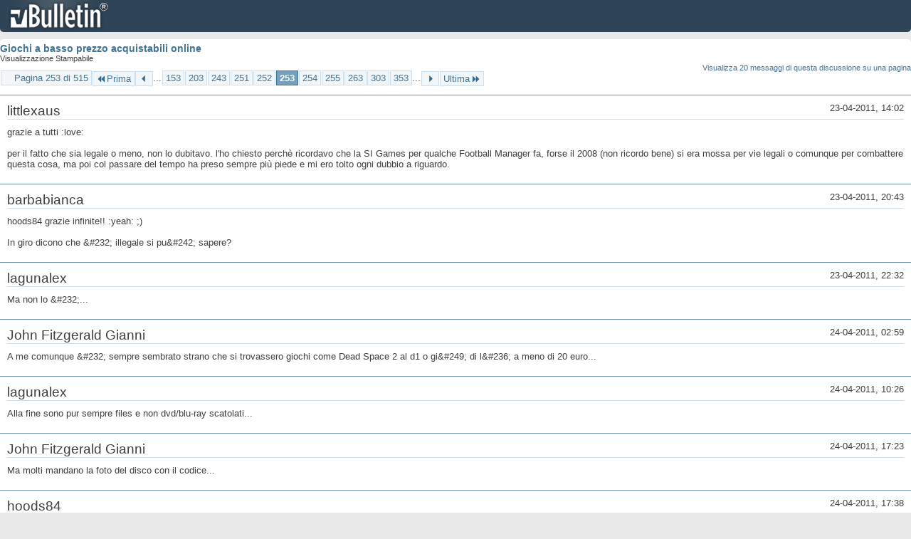

--- FILE ---
content_type: text/html; charset=ISO-8859-1
request_url: https://archivio-gamesurf.tiscali.it/forum/printthread.php?t=78435&s=cec80b2f54153209dccb9a4a9d163656&pp=10&page=253
body_size: 3635
content:
<!DOCTYPE html PUBLIC "-//W3C//DTD XHTML 1.0 Transitional//EN" "http://www.w3.org/TR/xhtml1/DTD/xhtml1-transitional.dtd">
<html xmlns="http://www.w3.org/1999/xhtml" dir="ltr" lang="it" id="vbulletin_html">
<head>
	<meta http-equiv="Content-Type" content="text/html; charset=ISO-8859-1" />
	<base href="https://archivio-gamesurf.tiscali.it/forum/" /><!--[if IE]></base><![endif]-->
	<meta name="generator" content="vBulletin 4.2.5" />

	
	<link rel="stylesheet" type="text/css" href="clientscript/vbulletin_css/style00023l/main-rollup.css?d=1558961691" />
	<link rel="stylesheet" type="text/css" href="clientscript/vbulletin_css/style00023l/printthread.css?d=1558961691" />
	



	<title> Giochi a basso prezzo acquistabili online</title>
	<link rel="stylesheet" type="text/css" href="clientscript/vbulletin_css/style00023l/additional.css?d=1558961691" />

</head>
<body>

<div class="above_body">
<div id="header" class="floatcontainer">
<div><a name="top" href="index.php?s=9a4c55046632d805fcdc27b9cc9e7c3d" class="logo-image"><img src="images/misc/vbulletin4_logo.png" alt="Gamesurf Forum - Powered by vBulletin" /></a></div>
</div>
</div>
<div class="body_wrapper">
<div id="pagetitle">
	<h1><a href="showthread.php?78435-Giochi-a-basso-prezzo-acquistabili-online&amp;s=9a4c55046632d805fcdc27b9cc9e7c3d">Giochi a basso prezzo acquistabili online</a></h1>
	<p class="description">Visualizzazione Stampabile</p>
</div>


	<div class="floatcontainer">
		<a class="maxperpage" href="printthread.php?s=9a4c55046632d805fcdc27b9cc9e7c3d&amp;t=78435&amp;pp=20">Visualizza 20 messaggi di questa discussione su una pagina</a>
		<div id="pagination_top">
			<form action="printthread.php?t=78435&amp;s=9a4c55046632d805fcdc27b9cc9e7c3d&amp;pp=10&amp;page=353" method="get" class="pagination popupmenu nohovermenu">
<input type="hidden" name="t" value="78435" /><input type="hidden" name="s" value="9a4c55046632d805fcdc27b9cc9e7c3d" /><input type="hidden" name="pp" value="10" />
	
		<span><a href="javascript://" class="popupctrl">Pagina 253 di 515</a></span>
		
		<span class="first_last"><a rel="start" href="printthread.php?t=78435&amp;s=9a4c55046632d805fcdc27b9cc9e7c3d&amp;pp=10" title="Prima Pagina - Risultati da 1 a 10 di 5,143"><img src="images/pagination/first-right.png" alt="Prima" />Prima</a></span>
		
		
		<span class="prev_next"><a rel="prev" href="printthread.php?t=78435&amp;s=9a4c55046632d805fcdc27b9cc9e7c3d&amp;pp=10&amp;page=252" title="Pagina Precedente - Risultati da 2,511 a 2,520 di 5,143"><img src="images/pagination/previous-right.png" alt="Precedente" /></a></span>
		
		
		<span class="separator">...</span>
		
		<span><a href="printthread.php?t=78435&amp;s=9a4c55046632d805fcdc27b9cc9e7c3d&amp;pp=10&amp;page=153" title="Visualizza risultati da 1,521 a 1,530 di 5,143"><!---100-->153</a></span><span><a href="printthread.php?t=78435&amp;s=9a4c55046632d805fcdc27b9cc9e7c3d&amp;pp=10&amp;page=203" title="Visualizza risultati da 2,021 a 2,030 di 5,143"><!---50-->203</a></span><span><a href="printthread.php?t=78435&amp;s=9a4c55046632d805fcdc27b9cc9e7c3d&amp;pp=10&amp;page=243" title="Visualizza risultati da 2,421 a 2,430 di 5,143"><!---10-->243</a></span><span><a href="printthread.php?t=78435&amp;s=9a4c55046632d805fcdc27b9cc9e7c3d&amp;pp=10&amp;page=251" title="Visualizza risultati da 2,501 a 2,510 di 5,143">251</a></span><span><a href="printthread.php?t=78435&amp;s=9a4c55046632d805fcdc27b9cc9e7c3d&amp;pp=10&amp;page=252" title="Visualizza risultati da 2,511 a 2,520 di 5,143">252</a></span><span class="selected"><a href="javascript://" title="Risultati da 2,521 a 2,530 di 5,143">253</a></span><span><a href="printthread.php?t=78435&amp;s=9a4c55046632d805fcdc27b9cc9e7c3d&amp;pp=10&amp;page=254" title="Visualizza risultati da 2,531 a 2,540 di 5,143">254</a></span><span><a href="printthread.php?t=78435&amp;s=9a4c55046632d805fcdc27b9cc9e7c3d&amp;pp=10&amp;page=255" title="Visualizza risultati da 2,541 a 2,550 di 5,143">255</a></span><span><a href="printthread.php?t=78435&amp;s=9a4c55046632d805fcdc27b9cc9e7c3d&amp;pp=10&amp;page=263" title="Visualizza risultati da 2,621 a 2,630 di 5,143"><!--+10-->263</a></span><span><a href="printthread.php?t=78435&amp;s=9a4c55046632d805fcdc27b9cc9e7c3d&amp;pp=10&amp;page=303" title="Visualizza risultati da 3,021 a 3,030 di 5,143"><!--+50-->303</a></span><span><a href="printthread.php?t=78435&amp;s=9a4c55046632d805fcdc27b9cc9e7c3d&amp;pp=10&amp;page=353" title="Visualizza risultati da 3,521 a 3,530 di 5,143"><!--+100-->353</a></span>
		
		<span class="separator">...</span>
		
		
		<span class="prev_next"><a rel="next" href="printthread.php?t=78435&amp;s=9a4c55046632d805fcdc27b9cc9e7c3d&amp;pp=10&amp;page=254" title="Pagina Successiva - Risultati da 2,531 a 2,540 di 5,143"><img src="images/pagination/next-right.png" alt="Successiva" /></a></span>
		
		
		<span class="first_last"><a href="printthread.php?t=78435&amp;s=9a4c55046632d805fcdc27b9cc9e7c3d&amp;pp=10&amp;page=515" title="Ultima Pagina - Risultati da 5,141 a 5,143 di 5,143">Ultima<img src="images/pagination/last-right.png" alt="Ultima" /></a></span>
		
	
	<ul class="popupbody popuphover">
		<li class="formsubmit jumptopage"><label>Vai alla pagina: <input type="text" name="page" size="4" /></label> <input type="submit" class="button" value="Vai" /></li>
	</ul>
</form>
		</div>
	</div>


<ul id="postlist">
	<li class="postbit blockbody" id="post_1">
	<div class="header">
		<div class="datetime">23-04-2011, 14:02</div>
		<span class="username">littlexaus</span>
	</div>
	
	
	<div class="content">
		<blockquote class="restore">grazie a tutti :love:<br />
<br />
per il fatto che sia legale o meno, non lo dubitavo. l'ho chiesto perchè ricordavo che la SI Games per qualche Football Manager fa, forse il 2008 (non ricordo bene) si era mossa per vie legali o comunque per combattere questa cosa, ma poi col passare del tempo ha preso sempre più piede e mi ero tolto ogni dubbio a riguardo.</blockquote>
	</div>
</li><li class="postbit blockbody" id="post_2">
	<div class="header">
		<div class="datetime">23-04-2011, 20:43</div>
		<span class="username">barbabianca</span>
	</div>
	
	
	<div class="content">
		<blockquote class="restore">hoods84 grazie infinite!! :yeah: ;)<br />
<br />
In giro dicono che &amp;#232; illegale si pu&amp;#242; sapere?</blockquote>
	</div>
</li><li class="postbit blockbody" id="post_3">
	<div class="header">
		<div class="datetime">23-04-2011, 22:32</div>
		<span class="username">lagunalex</span>
	</div>
	
	
	<div class="content">
		<blockquote class="restore">Ma non lo &amp;#232;...</blockquote>
	</div>
</li><li class="postbit blockbody" id="post_4">
	<div class="header">
		<div class="datetime">24-04-2011, 02:59</div>
		<span class="username">John Fitzgerald Gianni</span>
	</div>
	
	
	<div class="content">
		<blockquote class="restore">A me comunque &amp;#232; sempre sembrato strano che si trovassero giochi come Dead Space 2 al d1 o gi&amp;#249; di l&amp;#236; a meno di 20 euro...</blockquote>
	</div>
</li><li class="postbit blockbody" id="post_5">
	<div class="header">
		<div class="datetime">24-04-2011, 10:26</div>
		<span class="username">lagunalex</span>
	</div>
	
	
	<div class="content">
		<blockquote class="restore">Alla fine sono pur sempre files e non dvd/blu-ray scatolati...</blockquote>
	</div>
</li><li class="postbit blockbody" id="post_6">
	<div class="header">
		<div class="datetime">24-04-2011, 17:23</div>
		<span class="username">John Fitzgerald Gianni</span>
	</div>
	
	
	<div class="content">
		<blockquote class="restore">Ma molti mandano la foto del disco con il codice...</blockquote>
	</div>
</li><li class="postbit blockbody" id="post_7">
	<div class="header">
		<div class="datetime">24-04-2011, 17:38</div>
		<span class="username">hoods84</span>
	</div>
	
	
	<div class="content">
		<blockquote class="restore">la questione sulla legalit&amp;#224; o meno di questi siti sta tutta nel fatto che non sono rivenditori autorizzati. Comprano stock enormi di giochi in paesi in cui costano meno (solitamente in Asia), e li rivendono confidando nel fatto che quasi tutte le release hanno key region free. E' come se io, venuto in possesso di una copia extra di Left 4 Dead 2 ne rivendessi il seriale (chiaramente nuovo) su internet (cosa tra l'altro che ho fatto qualche mese fa :asd:), nulla di pi&amp;#249; e nulla di meno.<br />
<br />
E' vero che spesso la vendita di key non attivabili per il download (come ad esempio quelle di GFWL, o le key di CoD4) &amp;#232; da considerarsi 'sul filo della legalit&amp;#224;', pensate solo a chi pu&amp;#242; comprare una delle suddette key: o un bravo cheaterone che si &amp;#232; visto bannare il proprio account e di conseguenza la key ad esso associato, e quindi ne compra un'altra, oppure chi si &amp;#232; procurato in altri modi il gioco, ma che poi lo attiva online comprando appunto una key, e potendo cos&amp;#236; godere appieno di tutte le fetures online del gioco in questione.</blockquote>
	</div>
</li><li class="postbit blockbody" id="post_8">
	<div class="header">
		<div class="datetime">24-04-2011, 18:13</div>
		<span class="username">lagunalex</span>
	</div>
	
	
	<div class="content">
		<blockquote class="restore">Per&amp;#242; in quel caso &amp;#232; l'utilizzo ad essere illegale, no?</blockquote>
	</div>
</li><li class="postbit blockbody" id="post_9">
	<div class="header">
		<div class="datetime">24-04-2011, 19:35</div>
		<span class="username">hoods84</span>
	</div>
	
	
	<div class="content">
		<blockquote class="restore">da un lato s&amp;#236;, ma si pu&amp;#242; anche tranquillamente discutere su quello... alla fine in qualche modo compri comunque il gioco. Se ne potrebbe discutere per ore senza venirne a capo, mi sa :asd:</blockquote>
	</div>
</li><li class="postbit blockbody" id="post_10">
	<div class="header">
		<div class="datetime">24-04-2011, 21:52</div>
		<span class="username">dragonplay94</span>
	</div>
	
	
	<div class="content">
		<blockquote class="restore">come mai niente offerte pasquali stavolta su steam? :-P</blockquote>
	</div>
</li>
</ul>


	<div class="floatcontainer">
		<a class="maxperpage" href="printthread.php?s=9a4c55046632d805fcdc27b9cc9e7c3d&amp;t=78435&amp;pp=20">Visualizza 20 messaggi di questa discussione su una pagina</a>
		<div id="pagination_bottom">
			<form action="printthread.php?t=78435&amp;s=9a4c55046632d805fcdc27b9cc9e7c3d&amp;pp=10&amp;page=353" method="get" class="pagination popupmenu nohovermenu">
<input type="hidden" name="t" value="78435" /><input type="hidden" name="s" value="9a4c55046632d805fcdc27b9cc9e7c3d" /><input type="hidden" name="pp" value="10" />
	
		<span><a href="javascript://" class="popupctrl">Pagina 253 di 515</a></span>
		
		<span class="first_last"><a rel="start" href="printthread.php?t=78435&amp;s=9a4c55046632d805fcdc27b9cc9e7c3d&amp;pp=10" title="Prima Pagina - Risultati da 1 a 10 di 5,143"><img src="images/pagination/first-right.png" alt="Prima" />Prima</a></span>
		
		
		<span class="prev_next"><a rel="prev" href="printthread.php?t=78435&amp;s=9a4c55046632d805fcdc27b9cc9e7c3d&amp;pp=10&amp;page=252" title="Pagina Precedente - Risultati da 2,511 a 2,520 di 5,143"><img src="images/pagination/previous-right.png" alt="Precedente" /></a></span>
		
		
		<span class="separator">...</span>
		
		<span><a href="printthread.php?t=78435&amp;s=9a4c55046632d805fcdc27b9cc9e7c3d&amp;pp=10&amp;page=153" title="Visualizza risultati da 1,521 a 1,530 di 5,143"><!---100-->153</a></span><span><a href="printthread.php?t=78435&amp;s=9a4c55046632d805fcdc27b9cc9e7c3d&amp;pp=10&amp;page=203" title="Visualizza risultati da 2,021 a 2,030 di 5,143"><!---50-->203</a></span><span><a href="printthread.php?t=78435&amp;s=9a4c55046632d805fcdc27b9cc9e7c3d&amp;pp=10&amp;page=243" title="Visualizza risultati da 2,421 a 2,430 di 5,143"><!---10-->243</a></span><span><a href="printthread.php?t=78435&amp;s=9a4c55046632d805fcdc27b9cc9e7c3d&amp;pp=10&amp;page=251" title="Visualizza risultati da 2,501 a 2,510 di 5,143">251</a></span><span><a href="printthread.php?t=78435&amp;s=9a4c55046632d805fcdc27b9cc9e7c3d&amp;pp=10&amp;page=252" title="Visualizza risultati da 2,511 a 2,520 di 5,143">252</a></span><span class="selected"><a href="javascript://" title="Risultati da 2,521 a 2,530 di 5,143">253</a></span><span><a href="printthread.php?t=78435&amp;s=9a4c55046632d805fcdc27b9cc9e7c3d&amp;pp=10&amp;page=254" title="Visualizza risultati da 2,531 a 2,540 di 5,143">254</a></span><span><a href="printthread.php?t=78435&amp;s=9a4c55046632d805fcdc27b9cc9e7c3d&amp;pp=10&amp;page=255" title="Visualizza risultati da 2,541 a 2,550 di 5,143">255</a></span><span><a href="printthread.php?t=78435&amp;s=9a4c55046632d805fcdc27b9cc9e7c3d&amp;pp=10&amp;page=263" title="Visualizza risultati da 2,621 a 2,630 di 5,143"><!--+10-->263</a></span><span><a href="printthread.php?t=78435&amp;s=9a4c55046632d805fcdc27b9cc9e7c3d&amp;pp=10&amp;page=303" title="Visualizza risultati da 3,021 a 3,030 di 5,143"><!--+50-->303</a></span><span><a href="printthread.php?t=78435&amp;s=9a4c55046632d805fcdc27b9cc9e7c3d&amp;pp=10&amp;page=353" title="Visualizza risultati da 3,521 a 3,530 di 5,143"><!--+100-->353</a></span>
		
		<span class="separator">...</span>
		
		
		<span class="prev_next"><a rel="next" href="printthread.php?t=78435&amp;s=9a4c55046632d805fcdc27b9cc9e7c3d&amp;pp=10&amp;page=254" title="Pagina Successiva - Risultati da 2,531 a 2,540 di 5,143"><img src="images/pagination/next-right.png" alt="Successiva" /></a></span>
		
		
		<span class="first_last"><a href="printthread.php?t=78435&amp;s=9a4c55046632d805fcdc27b9cc9e7c3d&amp;pp=10&amp;page=515" title="Ultima Pagina - Risultati da 5,141 a 5,143 di 5,143">Ultima<img src="images/pagination/last-right.png" alt="Ultima" /></a></span>
		
	
	<ul class="popupbody popuphover">
		<li class="formsubmit jumptopage"><label>Vai alla pagina: <input type="text" name="page" size="4" /></label> <input type="submit" class="button" value="Vai" /></li>
	</ul>
</form>
		</div>
	</div>

</div>
<div class="below_body">
<div id="footer_time" class="footer_time">Tutti gli orari sono GMT +2. Adesso sono le <span class="time">22:12</span>.</div>

<div id="footer_copyright" class="footer_copyright">
	<!-- Do not remove this copyright notice -->
	Powered by <a href="https://www.vbulletin.com" id="vbulletinlink">vBulletin&reg;</a> Version 4.2.5 <br />Copyright &copy; 2026 vBulletin Solutions Inc. All rights reserved. 
	<!-- Do not remove this copyright notice -->	
</div>
<div id="footer_morecopyright" class="footer_morecopyright">
	<!-- Do not remove cronimage or your scheduled tasks will cease to function -->
	
	<!-- Do not remove cronimage or your scheduled tasks will cease to function -->
	
</div>
 
</div>

</body>
</html>